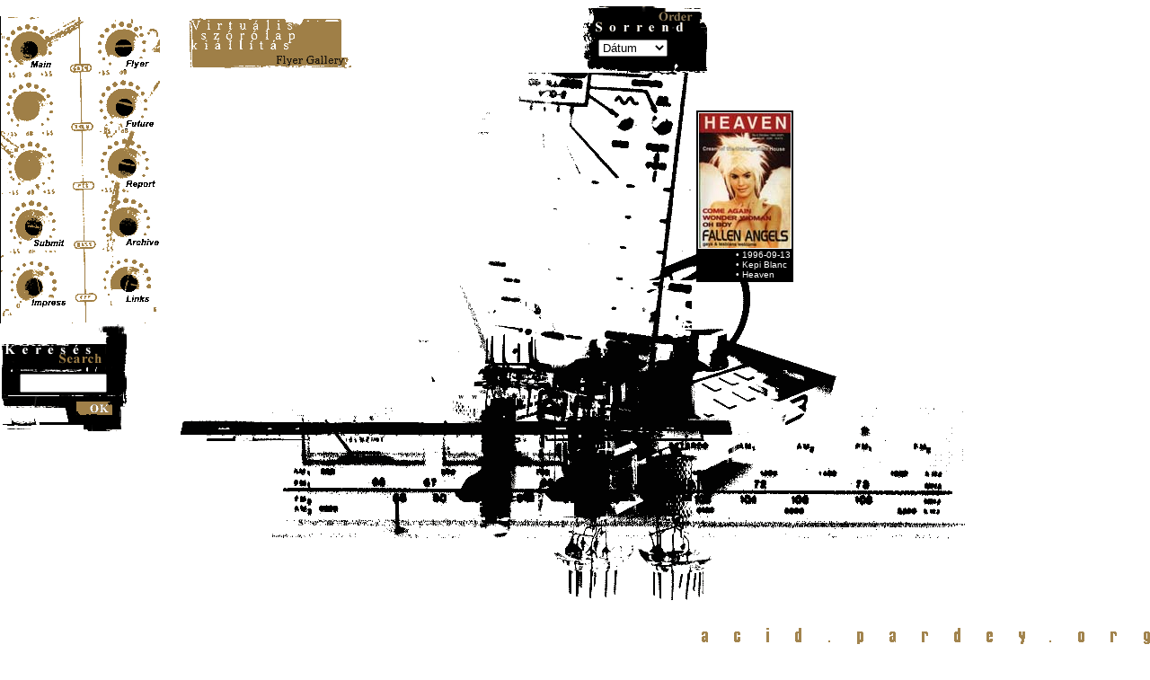

--- FILE ---
content_type: text/html; charset=ISO-8859-1
request_url: https://acid.pardey.org/cgi-bin/flyers.cgi?id=142
body_size: 1730
content:
Content-Type: text/html; charset=UTF-8

<html>
<head>
<title>acid.pardey.org</title> 
<script language="JavaScript">
<!--
function displayStatusMsg(msgStr) {
  status=msgStr;
  document.returnValue = true;
}

function openBrWindow(theURL,winName,features) {
  window.open(theURL,winName,features);
}
//-->
</script>
<style>
    a {text-decoration:none;}
</style>
</head>
<body background="../bg.gif" bgcolor="#FFFFFF" leftmargin=0 topmargin=0 marginheight=0 marginwidth=0 link="#FFFFFF" vlink="#FFFFFF" text="#FFFFFF">
<div id="order" style="position:absolute; width:130px; height:86px; left: 647px; top: 6px; visibility: visible"> 
<form>
<input type="hidden" name="fr" value="">
<table border=0 cellpadding=0 cellspacing=0><tr><td colspan=3><img src="../order/1.gif"></td></tr>
<tr><td bgcolor="#000000"><img src="../order/2.gif"></td>
<td bgcolor="#000000"><font size=1 face="Tahoma, Verdana, Arial, Helvetica"><select name="ordr" OnChange="document.forms[0].submit()"><option value="" selected>D&aacute;tum</option><option value="cim">Esem&eacute;ny</option><!--<option value="fellepo">M&ucirc;v&eacute;szek--></option><option value="hely">Helysz&iacute;n</option><option value="jegyar">&Aacute;r</option></font></select></td>
<td bgcolor="#000000" align=right><img src="../order/3.gif"></td></tr>
<tr><td colspan=3><img src="../order/4.gif"></td></tr></table>
</form>
</div>
<table height="100%" width="100%" border=0 cellpadding=0 cellspacing=0>
<tr><td align=left valign=top><table cellpadding=0 cellspacing=0 border=0>
<tr><td><img src="../pix/m_main.gif" usemap="#Map7" border="0"></td><td><img src="../pix/m_flyer.gif" usemap="#Map6" border="0"></td></tr>
<tr><td rowspan=2><img src="../pix/m_empty.gif"></td><td><img src="../pix/m_future.gif" usemap="#Map5" border="0"></td></tr>
<tr><td><img src="../pix/m_report.gif" usemap="#Map4" border="0"></td></tr>
<tr><td><img src="../pix/m_submit.gif" usemap="#Map8" border="0"></td><td><img src="../pix/m_archive.gif" usemap="#Map3" border="0"></td></tr>
<tr><td><img src="../pix/m_impress.gif" usemap="#Map" border="0"></td><td><img src="../pix/m_links.gif" usemap="#Map2" border="0"></td></tr>
</table>
<div id="Layer2" style="position:absolute; width:329px; height:32px; z-index:2; left: 211px; top: 20px; visibility: visible"><a href="#"><img src="../main/flyers.gif" border=0></a></div>


<form>
<input type="hidden" name="fr" value="">
<table border=0 cellpadding=0 cellspacing=0>
<tr><td><img src="../search/1.gif"></td><td><img src="../search/2.gif"></td><td><img src="../search/3.gif"></td></tr>
<tr><td><img src="../search/4.gif"></td><td align=center bgcolor="#000000"><font size=2 face="Tahoma, Verdana, Arial, Helvetica"><input type="text" name="quest" value="" size="10" maxlength="50"></td><td><img src="../search/5.gif"></td></tr>
<tr><td><img src="../search/6.gif"></td><td><input type="image" src="../search/7.gif" border="0"></td><td><img src="../search/8.gif"></td></tr>
</table>
</form>


</td>
    <td valign=top><img src="../s.gif" height="100" width="1"><br>
<!-- content eleje -->

<table height="100%" width="100%" border=0 cellspacing=4 nowrap>

<td valign="top" width="33%">
<table border=0 cellspacing=0 cellpadding=1  width=20><tr><td bgcolor="#000000">
<table border=0 cellspacing=0 cellpadding=1><tr><td>
<center>
<table border=0 cellspacing=0 cellpadding=1>
<tr><td bgcolor="#FFFFFF" align="center"><a href="#" OnClick="window.open('showbigflyer.cgi?id=142&pt=1','Flyer','height=500,width=440,status=0,scrollbars=1,resizable=1,menubar=0')" OnMouseOver="self.status='Zoom';"><img src="/flyers/s_961003.jpg" border=0></a></td></tr></table>
<div align="right">
<table border=0 cellspacing=0 cellpadding=1>
<tr><td><font size=1 face="Tahoma, Verdana, Arial, Helvetica">
&#0149; 1996-09-13<br>
&#0149; Kepi Blanc<br>
&#0149; Heaven<br>
</font></td></tr></table>
</div></center></td></tr></table>
</td></tr></table>
</td>




</table>

<!-- content vege --><img src="../s.gif" height="100" width="1"></td>
</tr>

<tr><td valign="bottom" height="1%" colspan="2"><table width="100%" height="1%" border=0 cellpadding=0 cellspacing=0>
<tr><td align="right" valign="bottom"><img src="/pix/acidpardeyorg.gif"><br>
<img src="/s.gif" height="20" width="10"></td></tr>

</table>
</td></tr>
</table>
<map name="Map"><area shape="circle" coords="42,36,34" href="#" onClick="openBrWindow('/impress.html','Impresszum','width=300,height=250')"></map>
<map name="Map2"><area shape="circle" coords="52,34,26" href="/links.html"></map>
<map name="Map3"><area shape="circle" coords="52,30,26" href="/cgi-bin/parties.cgi?st=0"></map>
<map name="Map4"><area shape="circle" coords="49,32,25" href="/cgi-bin/textaz.cgi"></map>
<map name="Map5"><area shape="circle" coords="27,5,0" href="#"><area shape="circle" coords="49,28,26" href="/cgi-bin/parties.cgi?fr=1&st=0"></map>
<map name="Map6"><area shape="circle" coords="45,32,26" href="/cgi-bin/flyers.cgi" ></map>
<map name="Map7"><area shape="circle" coords="31,37,26" href="/nyitooldal.html"></map>
<map name="Map8"><area shape="circle" coords="36,33,27" href="mailto:somac@pardey.org?subject=acieed"></map>
</MAP>
</body>
</html>
